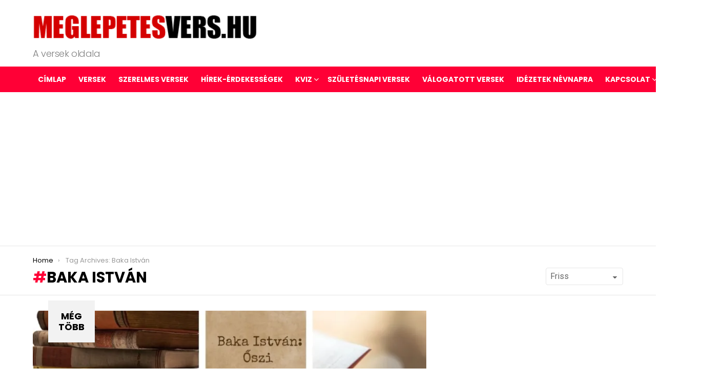

--- FILE ---
content_type: text/html; charset=utf-8
request_url: https://www.google.com/recaptcha/api2/aframe
body_size: 264
content:
<!DOCTYPE HTML><html><head><meta http-equiv="content-type" content="text/html; charset=UTF-8"></head><body><script nonce="gcbuuMe4Z1ehCqquE6Y28w">/** Anti-fraud and anti-abuse applications only. See google.com/recaptcha */ try{var clients={'sodar':'https://pagead2.googlesyndication.com/pagead/sodar?'};window.addEventListener("message",function(a){try{if(a.source===window.parent){var b=JSON.parse(a.data);var c=clients[b['id']];if(c){var d=document.createElement('img');d.src=c+b['params']+'&rc='+(localStorage.getItem("rc::a")?sessionStorage.getItem("rc::b"):"");window.document.body.appendChild(d);sessionStorage.setItem("rc::e",parseInt(sessionStorage.getItem("rc::e")||0)+1);localStorage.setItem("rc::h",'1768984814829');}}}catch(b){}});window.parent.postMessage("_grecaptcha_ready", "*");}catch(b){}</script></body></html>

--- FILE ---
content_type: text/css
request_url: https://meglepetesvers.hu/wp-content/plugins/winwheel4wp/assets/winwheel4wp.css?ver=1548611016
body_size: 1194
content:
/*
	Win Wheel For Wordpress - winwheel4wp.css
	Author: Jure Hajdinjak / Copyright (c) 2017 Jure Hajdinjak
	Support: https://codecanyon.net/user/34si
	It is allowed to distirbute this file only if you have a license (Envato Regular / Envato Extended) and by terms & conditions defined in your license:
	https://codecanyon.net/licenses/terms/regular
	https://codecanyon.net/licenses/terms/extended
*/
.winwheel4wp_canvas * {
	line-height: 0;
	font-size: 1rem;
}
.winwheel4wp_canvas {
	width: 100%;
	position: relative;
	display: inline-block;
	max-width: 24em;
	margin-bottom: 1em;
	user-select: none;
	transform: rotate3d(0,0,1,0deg);
	-webkit-transform: rotate3d(0,0,1,0deg);
}
.winwheel4wp_wheel_run_win_msg, .winwheel4wp_wheel_run_err_msg {
	margin: 1em 0;
}
.winwheel4wp_wheel_run_win_msg {
	margin-top: 0;
}
.winwheel4wp_wheel_run_win_msg {
	font-weight: bold;
	padding: 1em 1.5em;
	border-radius: 1em;
	display: none;
}
.winwheel4wp_wheel_run_err_msg {
	color: red;
}
.winwheel4wp_recaptcha {
	margin-top: 1em;
}
.winwheel4wp_margin_fix {
	margin-top: 16%;
}
.winwheel4wp {
	position: relative;
	display: inline-table;
	width: 100%;
}
.winwheel4wp_wheel_image {
	outline: 1px solid transparent;
	image-rendering: optimizeQuality;
	transform: rotate(90deg);
	-webkit-transform: rotate(90deg);
	width: 100%;
}
.winwheel4wp_canvas img.winwheel4wp_marker {
	position: absolute;
	top: 6.4%;
	left: 50%;
	width: 30%;
	display: inline-block;
	transform-origin: 50% 50%;
	-webkit-transform-origin: 50% 50%;
	transform: translateX(-50%) translateY(-50%) rotate3d(0,0,1,270deg);
	-webkit-transform: translateX(-50%) translateY(-50%) rotate3d(0,0,1,270deg);
}
.winwheel4wp_canvas img.winwheel4wp_marker,.winwheel4wp_canvas {
	box-shadow: none !important;
}
.winwheel4wp_crop {
	overflow: hidden;
	transform: rotate3d(0,0,1,270deg);
	-webkit-transform: rotate3d(0,0,1,270deg);
}
.winwheel4wp div {
	font: inherit;
	font-size: .9em;
	line-height: 1.2em;
	position: absolute;
	transform-origin: 0 50%;
	-webkit-transform-origin: 0 50%;
	color: rgb(58, 58, 58);
	font-weight: bold;
	width: 41%;
	left: 50%;
	top: 50%;
	overflow: hidden;
	text-align: right;
	user-select: none;
	box-sizing: border-box;
}
.winwheel4wp div:nth-of-type(1) {
	transform: translateY(-50%) rotate(0deg);
	-webkit-transform: translateY(-50%) rotate(0deg);
}
.winwheel4wp div:nth-of-type(2) {
	transform: translateY(-50%) rotate(45deg);
	-webkit-transform: translateY(-50%) rotate(45deg);
}
.winwheel4wp div:nth-of-type(3) {
	transform: translateY(-50%) rotate(90deg);
	-webkit-transform: translateY(-50%) rotate(90deg);
}
.winwheel4wp div:nth-of-type(4) {
	transform: translateY(-50%) rotate(135deg);
	-webkit-transform: translateY(-50%) rotate(135deg);
}
.winwheel4wp div:nth-of-type(5) {
	transform: translateY(-50%) rotate(180deg);
	-webkit-transform: translateY(-50%) rotate(180deg);
}
.winwheel4wp div:nth-of-type(6) {
	transform: translateY(-50%) rotate(225deg);
	-webkit-transform: translateY(-50%) rotate(225deg);
}
.winwheel4wp div:nth-of-type(7) {
	transform: translateY(-50%) rotate(270deg);
	-webkit-transform: translateY(-50%) rotate(270deg);
}
.winwheel4wp div:nth-of-type(8) {
	transform: translateY(-50%) rotate(315deg);
	-webkit-transform: translateY(-50%) rotate(315deg);
}

.winwheel4wp div:nth-of-type(4n) { color: white; }

.winwheel4wp_modal_shadow {
	position: fixed;
	background-color: rgba(0,0,0,.5);
	top: 0;
	left: 0;
	right: 0;
	bottom: 0;
	z-index: 100000;
}
.winwheel4wp_modal_box {
	position: fixed;
	width: 90%;
	height: 90%;
	max-width: 32em;
	max-height: 32em;
	overflow: auto;
	margin: auto;
	box-sizing: border-box;
	top: 0;
	left: 0;
	right: 0;
	bottom: 0;
	padding: 2.5em;
	padding-top: .77em;
	z-index: 100001;
}
.winwheel4wp_modal_close_x {
	text-align: right;
	font-size: 2.2em;
}
.winwheel4wp_modal_close_x span {
	cursor: pointer;
}
.winwheel4wp_modal_body {
	margin-top: .5em;
}
.winwheel4wp_modal_close_btn {
	margin-top: 2em;
}
.winwheel4wp_modal_box_container {
	display: none;
}
.winwheel4wp_form input[type=text], .winwheel4wp_form input[type=email] {
	margin-top: .5em;
}

@media screen and (min-width: 30em) {
	.winwheel4wp div {
		font-size: 1.2em;
	}
}

--- FILE ---
content_type: application/javascript
request_url: https://meglepetesvers.hu/wp-content/plugins/winwheel4wp/assets/winwheel4wp.js?ver=1548611017
body_size: 1608
content:
/*
	Win Wheel For Wordpress - winwheel4wp.js
	Version: 1000
	Author: Jure Hajdinjak / Copyright (c) 2017 Jure Hajdinjak
	Support: https://codecanyon.net/user/34si
	It is allowed to distirbute this file only if you have a license (Envato Regular / Envato Extended) and by terms & conditions defined in your license:
	https://codecanyon.net/licenses/terms/regular
	https://codecanyon.net/licenses/terms/extended
*/

window.winwheel4wp_AnimFrame = (function(){
	return window.requestAnimationFrame		||
	window.webkitRequestAnimationFrame		||
	window.mozRequestAnimationFrame			||
	function(){
		alert('UPGRADE BROWSER');
	};
})();

function winwheel4wp(html_id,ajax_url) {
	this.ajax_url = ajax_url;
	this.html_id = html_id;
	this.wheel_time = 0;
	this.wheel_deg = 0;
	this.wheel_deg_end = 0;
	this.wheel_time_end = 0;
	this.wheel_deg_ease = 0;
	this.animation_start_time = null;
	this.win_msg = '';
	this.times_run = 0;
	this.getRandomInt = function(min, max) { return Math.floor(Math.random() * (max - min + 1)) + min; };
	this.wheel_ease = function(x) { return 1 - Math.pow( 1 - x, 5 ); };
	this.marker_ease = function(x) {
										var n = (- Math.pow((1-(x*2)),2)+1);
										if (n < 0) n = 0;
										return n;
									};
	this.animate = function(timestamp) {
										if (!this.animation_start_time) this.animation_start_time = timestamp;
										this.wheel_time = timestamp - this.animation_start_time;
										if(this.wheel_time > this.wheel_time_end) this.wheel_time = this.wheel_time_end;
										this.wheel_deg_ease = this.wheel_ease( (( this.wheel_deg_end / this.wheel_time_end ) * this.wheel_time) / this.wheel_deg_end );
										this.wheel_deg = this.wheel_deg_ease * this.wheel_deg_end;
										jQuery('#winwheel4wp_'+this.html_id+' .winwheel4wp_marker').css({'transform' : 'translateX(-50%) translateY(-50%) rotate3d(0,0,1,' + '270deg)'});
										jQuery('#winwheel4wp_'+this.html_id+' .winwheel4wp_marker').css({'-webkit-transform' : 'translateX(-50%) translateY(-50%) rotate3d(0,0,1,' + '270deg)'});
										ticker_calc = this.wheel_deg - Math.floor(this.wheel_deg/360)*360;

										for (i = 1; i <= 8; i++) {
											if ((ticker_calc >= (i*45)-25) && (ticker_calc <= (i*45))) {
											aa = 0.2;
											if(this.wheel_deg_ease > aa) aa=this.wheel_deg_ease;
											bb = this.marker_ease(-(((i*45)-25)-ticker_calc)/10) * (20*aa);
											jQuery('#winwheel4wp_'+this.html_id+' .winwheel4wp_marker').css({'transform' : 'translateX(-50%) translateY(-50%)  rotate3d(0,0,1,'+ (270-bb) + 'deg)'});
											jQuery('#winwheel4wp_'+this.html_id+' .winwheel4wp_marker').css({'-webkit-transform' : 'translateX(-50%) translateY(-50%)  rotate3d(0,0,1,'+ (270-bb) + 'deg)'});
											}
										}
										
										jQuery('#winwheel4wp_'+this.html_id+' .winwheel4wp').css({'transform' : 'rotate3d(0,0,1,'+ this.wheel_deg +'deg)'});
										jQuery('#winwheel4wp_'+this.html_id+' .winwheel4wp').css({'-webkit-transform' : 'rotate3d(0,0,1,'+ this.wheel_deg +'deg)'});
										if(timestamp - this.animation_start_time > this.wheel_time_end) {
											jQuery('#winwheel4wp_wheel_run_win_msg_'+this.html_id).html(this.win_msg);
											jQuery('#winwheel4wp_wheel_run_win_msg_modal_'+this.html_id).html(this.win_msg);
											jQuery('#winwheel4wp_modal_box_container_'+this.html_id).show();
											jQuery('#winwheel4wp_wheel_run_win_msg_'+this.html_id).slideDown();
											jQuery('#winwheel4wp_form_'+this.html_id + ' *').attr('disabled',false);
											return;
										}

										winwheel4wp_AnimFrame(this.animate.bind(this));
									};
	this.wheel_run = function() {
									if(this.times_run == 1) {
										var detect_ios = /iPad|iPhone|iPod/.test(navigator.userAgent) && !window.MSStream;
										
										if(!detect_ios) confirm_spin_again = confirm(jQuery('#winwheel4wp_form_'+this.html_id+' #lang_spin_again').val());
										if(detect_ios) confirm_spin_again = true;
										
										if(confirm_spin_again === false) {
											jQuery('#winwheel4wp_form_'+this.html_id + ' *').attr('disabled',false);
											return;
										}
									}
									jQuery.ajax({
										url: ajax_url,
										method: 'POST',
										data: {
											action: 'winwheel4wp_wheel_run',
											form_data: jQuery('#winwheel4wp_form_'+this.html_id).serialize()
											},
										context: this,
									}).done(function(json){
										
										json = jQuery.parseJSON(json);
										
										if ((grecaptcha !== undefined) && (json.error_code === 'recaptcha')) grecaptcha.reset();
										
										if (json.error_msg !== undefined) {
											jQuery('#winwheel4wp_wheel_run_err_msg_'+this.html_id).html(json.error_msg);
											jQuery('#winwheel4wp_form_'+this.html_id + ' *').attr('disabled',false);
											return;
										}
										
										if (json.win_msg !== undefined) {
											this.times_run = 1;
											jQuery('#winwheel4wp_wheel_run_win_msg_'+this.html_id).slideUp();
											this.win_msg = json.win_msg;
										}
										
										jQuery('#winwheel4wp_wheel_run_err_msg_'+this.html_id).html('');
										
										this.wheel_deg_end = json.wheel_deg_end;
										this.wheel_time_end = json.wheel_time_end;
										
										jQuery('#winwheel4wp_form_'+this.html_id + ' *').attr('disabled',true);
										
										this.wheel_time = 0;
										this.wheel_deg = 0;

										jQuery(document.body).animate({
											'scrollTop':   jQuery('#winwheel4wp_'+this.html_id).offset().top - 70
										}, 650,'swing');
										
										var parent = this;
										this.animation_start_time = null;
										setTimeout(function(){winwheel4wp_AnimFrame(parent.animate.bind(parent));},750);
									});
								};
}

function winwheel4wp_modal_box_close(wheel_html_id) {
	jQuery('#winwheel4wp_modal_box_container_'+wheel_html_id).hide();
}